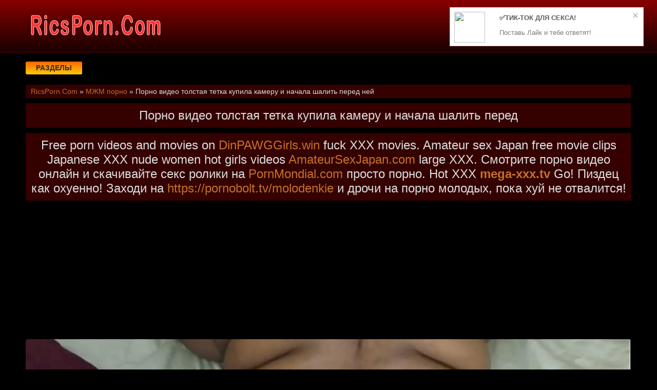

--- FILE ---
content_type: text/html; charset=UTF-8
request_url: https://ricsporn.com/video/1187/porno_video_tolstaya_tetka_kupila_kameru_i_nachala_shalit_pered_ney
body_size: 6849
content:
<!DOCTYPE html>
<html lang="ru" prefix="og: http://ogp.me/ns# video: http://ogp.me/ns/video# ya: http://webmaster.yandex.ru/vocabularies/">
<head>
<meta charset="utf-8" />
<title>Порно видео толстая тетка купила камеру и начала шалить перед ней | Смотреть онлайн или скачать порно видео | RicsPorn.Com</title>
<meta name="viewport" content="width=device-width, initial-scale=1.0, shrink-to-fit=no" />
<meta name="description" content="На этой странице располагается порно клип видео толстая тетка купила камеру и начала шалить перед ней, но если тебе еще не исполнилось 18 лет, то просьба немедленно покинуть этот сайт. Если прокрут..." />
<meta name="keywords" content="ролики, шалить, купила, тетка, видео, толстая, online, порно, начала, трах, камеру, ней, перед" />
<meta name="rating" content="RTA-5042-1996-1400-1577-RTA" />
<meta name="HandheldFriendly" content="True" />
<link rel="preconnect" href="//mc.webvisor.org" />
<link rel="preconnect" href="//mc.yandex.ru" />
<link rel="preconnect" href="//counter.yadro.ru" />
<meta property="og:locale" content="ru_RU" />
<meta property="og:site_name" content="RicsPorn.Com" />
<meta property="og:type" content="video.other" />
<meta property="og:title" content="Порно видео толстая тетка купила камеру и начала шалить перед ней" />
<meta property="og:description" content="На этой странице располагается порно клип видео толстая тетка купила камеру и начала шалить перед ней, но если тебе еще не исполнилось 18 лет, то просьба немедленно покинуть этот сайт. Если прокрут..." />
<meta property="og:url" content="https://ricsporn.com/video/1187/porno_video_tolstaya_tetka_kupila_kameru_i_nachala_shalit_pered_ney" />
<meta property="og:image" content="https://ricsporn.com/upload/edd85719432bcc585bde05e3ecc068e7.jpg" />
<meta property="og:image:type" content="image/jpeg" />
<meta property="og:image:width" content="350" />
<meta property="og:image:height" content="197" />
<meta property="og:video" content="https://ricsporn.com/embed/1187" />
<meta property="og:video:type" content="video/mp4" />
<meta property="video:duration" content="1022" />
<meta property="ya:ovs:adult" content="true" />
<meta property="ya:ovs:upload_date" content="2020-09-15T21:01:09+03:00" />
<meta property="ya:ovs:status" content="Published" />
<meta property="ya:ovs:content_id" content="1187" />
<meta property="ya:ovs:available_platform" content="Desktop" />
<meta property="ya:ovs:available_platform" content="Mobile" />
<meta property="ya:ovs:category" content="Секс массаж видео" />
<meta property="ya:ovs:genre" content="Секс массаж видео" />
<meta property="ya:ovs:allow_embed" content="false" />
<meta property="ya:ovs:views_total" content="820" />
<meta property="ya:ovs:likes" content="54" />
<meta property="ya:ovs:dislikes" content="53" />
<script type="application/ld+json">
{
	"@context": "https://schema.org",
	"@type": "VideoObject",
	"name": "Порно видео толстая тетка купила камеру и начала шалить перед ней",
	"description": "На этой странице располагается порно клип видео толстая тетка купила камеру и начала шалить перед ней, но если тебе еще не исполнилось 18 лет, то просьба немедленно покинуть этот сайт. Если прокрут...",
	"url" : "https://ricsporn.com/video/1187/porno_video_tolstaya_tetka_kupila_kameru_i_nachala_shalit_pered_ney",
	"genre" : "МЖМ порно",
	"thumbnailUrl": [
		"https://ricsporn.com/upload/edd85719432bcc585bde05e3ecc068e7.jpg"
	],
	"uploadDate": "2020-09-15T21:01:09+03:00",
	"duration": "PT17M2S",
	"embedUrl": "https://ricsporn.com/embed/1187",
	"isFamilyFriendly" : "False",
	"videoQuality" : "HD",
	"interactionStatistic": [
		{
			"@type": "InteractionCounter",
			"interactionType": "http://schema.org/WatchAction",
			"userInteractionCount": "820"
		},
		{
			"@type": "InteractionCounter",
			"interactionType": "http://schema.org/LikeAction",
			"userInteractionCount": "54"
		},
		{
			"@type": "InteractionCounter",
			"interactionType": "http://schema.org/DislikeAction",
			"userInteractionCount": "53"
		}
	]
}
</script>
<meta name="robots" content="index, follow" />
<link rel="canonical" href="https://ricsporn.com/video/1187/porno_video_tolstaya_tetka_kupila_kameru_i_nachala_shalit_pered_ney" />
<link rel="prev" href="https://ricsporn.com/video/1186/porno_zhestkiy_seks_s_nachalnitsey" />
<link rel="next" href="https://ricsporn.com/video/1188/olga_tumaykina_golaya_foto" />
<link rel="stylesheet" href="/css/main/styles.css" />
<link rel="shortcut icon" href="/favicon.png" type="image/png" />
<link rel="stylesheet" href="https://cdnjs.cloudflare.com/ajax/libs/font-awesome/4.7.0/css/font-awesome.min.css" />
<!--[if lt IE 9]><script src="//html5shiv.googlecode.com/svn/trunk/html5.js"></script><![endif]-->
</head>
<body>
<a id="rtvvv" title="Наверх"></a>
<div class="u5k-drv-c5g">
<div class="ye6-5f2-eie">
<header class="wxbz1t"><a href="https://ricsporn.com/" class="hbn-owp-6q9" title="Богатое видео порно молоденьких девушек и женщин на RicsPorn.Com."><img src="/logo.png" alt="Богатое видео порно молоденьких девушек и женщин на RicsPorn.Com."></a></header>
<div class="lx3n78 ch5beh">
<div class="lbh-pjl-s1v uyi-8hj-80h" id="yi1pv">Разделы</div>
<nav class="sjx-z6n-prn b654ad67nn" id="zl9oz">
<ul class="vvc-jsp-kce">

<li><a class="none" href="/cat/1/v_setke">В сетке</a></li>

<li><a class="none" href="/cat/2/cheshki">Чешки</a></li>

<li><a class="none" href="/cat/3/prostitutki">Проститутки</a></li>

<li><a class="none" href="/cat/4/skritoy_kameroy">Скрытой камерой</a></li>

<li><a class="none" href="/cat/5/govorit_po_telefonu">Говорит по телефону</a></li>

<li><a class="none" href="/cat/6/v_sperme">В сперме</a></li>

<li><a class="none" href="/cat/7/zalili_spermoy">Залили спермой</a></li>

<li><a class="none" href="/cat/8/v_primerochnoy">В примерочной</a></li>

<li><a class="none" href="/cat/9/drochka_chlena">Дрочка члена</a></li>

<li><a class="none" href="/cat/10/eblya_na_plyazhe">Ебля на пляже</a></li>

<li><a class="none" href="/cat/11/nyani">Няни</a></li>

<li><a class="active" href="/cat/12/seks_massazh_video">Секс массаж видео</a></li>

<li><a class="none" href="/cat/13/suprugi">Супруги</a></li>

<li><a class="none" href="/cat/14/negri">Негры</a></li>

<li><a class="none" href="/cat/15/muzh_s_zhenoy">Муж с женой</a></li>

<li><a class="none" href="/cat/16/porno_na_svadbe">Порно на свадьбе</a></li>

<li><a class="none" href="/cat/17/machekha">Мачеха</a></li>

<li><a class="none" href="/cat/18/v_kinoteatre">В кинотеатре</a></li>

<li><a class="none" href="/cat/19/meksikanskoe_porno">Мексиканское порно</a></li>

<li><a class="none" href="/cat/20/naturalnie_siski">Натуральные сиськи</a></li>

<li><a class="none" href="/cat/21/bolshoy_chlen">Большой член</a></li>

<li><a class="none" href="/cat/22/cheshskiy_kasting">Чешский кастинг</a></li>

<li><a class="none" href="/cat/23/razbudila">Разбудила</a></li>

<li><a class="none" href="/cat/24/v_dushe">В душе</a></li>

<li><a class="none" href="/cat/25/mzhm_porno">МЖМ порно</a></li>

<li><a class="none" href="/cat/26/yaponskoe">Японское</a></li>

<li><a class="none" href="/cat/27/ebut">Ебут</a></li>

<li><a class="none" href="/cat/28/demonstriruet">Демонстрирует</a></li>

<li><a class="none" href="/cat/29/dildo">Дилдо</a></li>

<li><a class="none" href="/cat/30/eksgibitsionisti">Эксгибиционисты</a></li>

<li><a class="none" href="/cat/31/konchayut_vnutr">Кончают внутрь</a></li>

<li><a class="none" href="/cat/32/vchetverom">Вчетвером</a></li>

<li><a class="none" href="/cat/33/intimnaya_strizhka">Интимная стрижка</a></li>

<li><a class="none" href="/cat/34/lisie">Лысые</a></li>

<li><a class="none" href="/cat/35/studentki">Студентки</a></li>

<li><a class="none" href="/cat/36/podruga_mami">Подруга мамы</a></li>

</ul>
</nav>
</div>
<div class="qub-0dh-d77">
<span itemscope="" itemtype="https://schema.org/BreadcrumbList">
<span itemprop="itemListElement" itemscope="" itemtype="https://schema.org/ListItem">
<a href="https://ricsporn.com/" itemprop="item"><span itemprop="name">RicsPorn.Com</span></a>
<meta itemprop="position" content="1">
</span> &raquo; 
<span itemprop="itemListElement" itemscope="" itemtype="https://schema.org/ListItem">
<a href="https://ricsporn.com/cat/25/mzhm_porno" itemprop="item"><span itemprop="name">МЖМ порно</span></a>
<meta itemprop="position" content="2">
</span> &raquo;
<span itemprop="itemListElement" itemscope="" itemtype="https://schema.org/ListItem">
<span itemprop="name">Порно видео толстая тетка купила камеру и начала шалить перед ней</span>
<meta itemprop="position" content="3">
</span>
</span>
</div>
<div class="apl-s4j-44t">
<h1 class="jg2-3tm-mvp">Порно видео толстая тетка купила камеру и начала шалить перед</h1>
<div class="jg2-3tm-mvp">Free porn videos and movies on <a target="_blank" href="https://dinpawggirls.win">DinPAWGGirls.win</a> fuck XXX movies. Amateur sex Japan free movie clips Japanese XXX nude women hot girls videos <a target="_blank" href="https://amateursexjapan.com">AmateurSexJapan.com</a> large XXX. Смотрите порно видео онлайн и скачивайте секс ролики на <a target="_blank" href="https://pornmondial.com">PornMondial.com</a> просто порно. Hot XXX <a href="https://www.mega-xxx.tv" target="_blank"><span style=" font-weight: bold; ">mega-xxx.tv</span></a> Go! Пиздец как охуенно! Заходи на

 <a href="https://pornobolt.tv/molodenkie" target="_blank"><span style="">https://pornobolt.tv/molodenkie</span></a> и дрочи на порно молодых, пока хуй не отвалится!

  </div>
<!--noindex-->
<div class="lacob" style="height:250px;">
<div id="v0O2eJJ_-HjP4s0tdVpsN-q7HZsDvJw"></div>
<script src="//web.ricsporn.com/v/0O2eJJ_-HjP4s0tdVpsN-q7HZsDvJw" charset="utf-8" async></script>
</div>
<!--/noindex-->
<div class="h1f-o1s-rjd ch5beh"><div class="mvp-qoh-e67">
<div class="p1045v">
<video style="background-color:#000;border-radius:5px;" poster="/upload/edd85719432bcc585bde05e3ecc068e7.poster.jpg" preload="none" controls><source src="/play/1187.mp4"></video>
</div>
</div>
<!--noindex-->
<div class="lacob">
<div id="vHWq-VaI_7unANgI3sBLyLEoaoDMawQ"></div>
<script src="//web.ricsporn.com/v/HWq-VaI_7unANgI3sBLyLEoaoDMawQ" charset="utf-8" async></script>
</div>
<!--/noindex-->
<div class="s70gk9">
<div class="sdkop">
<span class="amgch" data-id="1187" title="Лайк!"><i class="fa fa-thumbs-up" aria-hidden="true"></i></span>
<span id="rtlayer" class="k08ql" title="Текущий рейтинг видео">50%</span>
<span class="zcr76" data-id="1187" title="Дизлайк!"><i class="fa fa-thumbs-down" aria-hidden="true"></i></span>
<!--noindex-->
<a target="_blank" rel="nofollow" href="/dlvideo/1187.mp4" title="Скачать видео ролик"><span class="ftdip"><i class="fa fa-download" aria-hidden="true"></i></span></a>
<!--/noindex-->
</div>
</div>
<div class="s70gk9">
На этой странице располагается порно клип видео толстая тетка купила камеру и начала шалить перед ней, но если тебе еще не исполнилось 18 лет, то просьба немедленно покинуть этот сайт.<br>




Пользователь: Kee-Kee-T<br>
Это видео добавлено: 15.09.2020 в 21:01<br>
Разделы: <a href="/cat/25/mzhm_porno">МЖМ порно</a>, <a href="/cat/12/seks_massazh_video">Секс массаж видео</a>, <a href="/cat/1/v_setke">В сетке</a><br>
Клип смотрели: 820 раз<br>
Длительность: 17:02<br>
<div>Следующий: <a href="/video/1188/olga_tumaykina_golaya_foto">Ольга тумайкина голая фото</a></div>
<div>Предыдущий: <a href="/video/1186/porno_zhestkiy_seks_s_nachalnitsey">Порно жесткий секс с начальницей</a></div>

</div>
<h2 class="wov-s7z-pd9">Так же смотрят сходные видео</h2>
<!--noindex-->
<div class="lacob">
<div id="vwTscKrgYJcaAMwbB1bF4_wE4yTJreA"></div>
<script src="//web.ricsporn.com/v/wTscKrgYJcaAMwbB1bF4_wE4yTJreA" charset="utf-8" async></script>
</div>
<!--/noindex-->

<div class="c6h47h">
<a href="/video/2577/seksualnaya_latina_barbara_masturbiruet_pered_kameroy_porno_video">
<div class="n1tgrn x8ueux">
<img src="/ibackground.jpg" data-src="/upload/2c85903dac338de10a8ded137b23dcb5.jpg" title="Сексуальная латина Барбара мастурбирует перед камерой порно видео" alt="Сексуальная латина Барбара мастурбирует перед камерой порно видео" class="lazyload">
<div class="aa0-vay-bfe kug-m91-4uc"><i class="fa fa-eye" aria-hidden="true"></i> 882</div>
<div class="aa0-vay-bfe gj5-507-89z"><i class="fa fa-clock-o" aria-hidden="true"></i> 13:05</div>
<div class="aa0-vay-bfe mzu-q6y-fkd"><i class="fa fa-thumbs-up" aria-hidden="true"></i> 51%</div>
</div>
<span class="sy6-u5b-9b9">Сексуальная латина Барбара мастурбирует перед камерой порно видео</span>
</a>
</div>

<div class="c6h47h">
<a href="/video/8504/latina_prishla_na_kasting_i_tut_zhe_nachala_sosat_chlen_porno_video">
<div class="n1tgrn x8ueux">
<img src="/ibackground.jpg" data-src="/upload/295358938ee39ab18c4faaf682bdea6f.jpg" title="Латина пришла на кастинг и тут же начала сосать член порно видео" alt="Латина пришла на кастинг и тут же начала сосать член порно видео" class="lazyload">
<div class="aa0-vay-bfe kug-m91-4uc"><i class="fa fa-eye" aria-hidden="true"></i> 978</div>
<div class="aa0-vay-bfe gj5-507-89z"><i class="fa fa-clock-o" aria-hidden="true"></i> 06:19</div>
<div class="aa0-vay-bfe mzu-q6y-fkd"><i class="fa fa-thumbs-up" aria-hidden="true"></i> 51%</div>
</div>
<span class="sy6-u5b-9b9">Латина пришла на кастинг и тут же начала сосать член порно видео</span>
</a>
</div>

<div class="c6h47h">
<a href="/video/6969/porno_video_tolstaya_popka">
<div class="n1tgrn x8ueux">
<img src="/ibackground.jpg" data-src="/upload/b8fce940e50ad7783006edf9127dab53.jpg" title="Порно видео толстая попка" alt="Порно видео толстая попка" class="lazyload">
<div class="aa0-vay-bfe kug-m91-4uc"><i class="fa fa-eye" aria-hidden="true"></i> 2096</div>
<div class="aa0-vay-bfe gj5-507-89z"><i class="fa fa-clock-o" aria-hidden="true"></i> 04:58</div>
<div class="aa0-vay-bfe mzu-q6y-fkd"><i class="fa fa-thumbs-up" aria-hidden="true"></i> 49%</div>
</div>
<span class="sy6-u5b-9b9">Порно видео толстая попка</span>
</a>
</div>

<div class="c6h47h">
<a href="/video/8763/porno_video_spyashchaya_tetya_besplatno">
<div class="n1tgrn x8ueux">
<img src="/ibackground.jpg" data-src="/upload/8f5292cc969f0331b8173fe6499f3c8b.jpg" title="Порно видео спящая тетя бесплатно" alt="Порно видео спящая тетя бесплатно" class="lazyload">
<div class="aa0-vay-bfe kug-m91-4uc"><i class="fa fa-eye" aria-hidden="true"></i> 1884</div>
<div class="aa0-vay-bfe gj5-507-89z"><i class="fa fa-clock-o" aria-hidden="true"></i> 07:27</div>
<div class="aa0-vay-bfe mzu-q6y-fkd"><i class="fa fa-thumbs-up" aria-hidden="true"></i> 52%</div>
</div>
<span class="sy6-u5b-9b9">Порно видео спящая тетя бесплатно</span>
</a>
</div>

<div class="c6h47h">
<a href="/video/8324/video_porno_gruppovukha_konchayut_tolpoy">
<div class="n1tgrn x8ueux">
<img src="/ibackground.jpg" data-src="/upload/0349c036acb5ebd780535b774e67b9e3.jpg" title="Видео порно групповуха кончают толпой" alt="Видео порно групповуха кончают толпой" class="lazyload">
<div class="aa0-vay-bfe kug-m91-4uc"><i class="fa fa-eye" aria-hidden="true"></i> 1063</div>
<div class="aa0-vay-bfe gj5-507-89z"><i class="fa fa-clock-o" aria-hidden="true"></i> 104:4</div>
<div class="aa0-vay-bfe mzu-q6y-fkd"><i class="fa fa-thumbs-up" aria-hidden="true"></i> 51%</div>
</div>
<span class="sy6-u5b-9b9">Видео порно групповуха кончают толпой</span>
</a>
</div>

<div class="c6h47h">
<a href="/video/8202/porno_video_iz_chastnikh_kollektsiy_perviy_raz_vtroem_seks_v_perviy_raz_podborka_porno_video">
<div class="n1tgrn x8ueux">
<img src="/ibackground.jpg" data-src="/upload/615f6fd784a540baf666252544849c1e.jpg" title="Порно видео из частных коллекций первый раз втроем секс в первый раз подборка порно видео" alt="Порно видео из частных коллекций первый раз втроем секс в первый раз подборка порно видео" class="lazyload">
<div class="aa0-vay-bfe kug-m91-4uc"><i class="fa fa-eye" aria-hidden="true"></i> 1308</div>
<div class="aa0-vay-bfe gj5-507-89z"><i class="fa fa-clock-o" aria-hidden="true"></i> 00:30</div>
<div class="aa0-vay-bfe mzu-q6y-fkd"><i class="fa fa-thumbs-up" aria-hidden="true"></i> 41%</div>
</div>
<span class="sy6-u5b-9b9">Порно видео из частных коллекций первый раз втроем секс в первый раз подборка порно видео</span>
</a>
</div>

<div class="c6h47h">
<a href="/video/8151/skritaya_kamera_v_tualete_vuza_porno_video_skritaya_v_tualete_instituta_snimaet_piski">
<div class="n1tgrn x8ueux">
<img src="/ibackground.jpg" data-src="/upload/994229b1a15f137fc33dd3fcb8f59083.jpg" title="Скрытая камера в туалете вуза порно видео скрытая в туалете института снимает письки" alt="Скрытая камера в туалете вуза порно видео скрытая в туалете института снимает письки" class="lazyload">
<div class="aa0-vay-bfe kug-m91-4uc"><i class="fa fa-eye" aria-hidden="true"></i> 1951</div>
<div class="aa0-vay-bfe gj5-507-89z"><i class="fa fa-clock-o" aria-hidden="true"></i> 06:10</div>
<div class="aa0-vay-bfe mzu-q6y-fkd"><i class="fa fa-thumbs-up" aria-hidden="true"></i> 53%</div>
</div>
<span class="sy6-u5b-9b9">Скрытая камера в туалете вуза порно видео скрытая в туалете института снимает письки</span>
</a>
</div>

<div class="c6h47h">
<a href="/video/7707/porno_video_nakazali_shlyukhu_tolpoy_v_rot">
<div class="n1tgrn x8ueux">
<img src="/ibackground.jpg" data-src="/upload/63a1e9ef8b9ebd278a70379b2cc549d4.jpg" title="Порно видео наказали шлюху толпой в рот" alt="Порно видео наказали шлюху толпой в рот" class="lazyload">
<div class="aa0-vay-bfe kug-m91-4uc"><i class="fa fa-eye" aria-hidden="true"></i> 983</div>
<div class="aa0-vay-bfe gj5-507-89z"><i class="fa fa-clock-o" aria-hidden="true"></i> 10:57</div>
<div class="aa0-vay-bfe mzu-q6y-fkd"><i class="fa fa-thumbs-up" aria-hidden="true"></i> 45%</div>
</div>
<span class="sy6-u5b-9b9">Порно видео наказали шлюху толпой в рот</span>
</a>
</div>

<div class="c6h47h">
<a href="/video/7407/russkoe_chastnoe_porno_video_ot_pervogo_litsa">
<div class="n1tgrn x8ueux">
<img src="/ibackground.jpg" data-src="/upload/a885a63f3e7377c362c0732f3fd56faa.jpg" title="Русское частное порно видео от первого лица" alt="Русское частное порно видео от первого лица" class="lazyload">
<div class="aa0-vay-bfe kug-m91-4uc"><i class="fa fa-eye" aria-hidden="true"></i> 990</div>
<div class="aa0-vay-bfe gj5-507-89z"><i class="fa fa-clock-o" aria-hidden="true"></i> 08:06</div>
<div class="aa0-vay-bfe mzu-q6y-fkd"><i class="fa fa-thumbs-up" aria-hidden="true"></i> 52%</div>
</div>
<span class="sy6-u5b-9b9">Русское частное порно видео от первого лица</span>
</a>
</div>

<div class="c6h47h">
<a href="/video/5790/smotret_porno_video_plemyanik_trakhet_mat_i_tetyu">
<div class="n1tgrn x8ueux">
<img src="/ibackground.jpg" data-src="/upload/5c7a3d5ed4835495c3c2c2250575f0cc.jpg" title="Смотреть порно видео племяник трахет мать и тетю" alt="Смотреть порно видео племяник трахет мать и тетю" class="lazyload">
<div class="aa0-vay-bfe kug-m91-4uc"><i class="fa fa-eye" aria-hidden="true"></i> 1179</div>
<div class="aa0-vay-bfe gj5-507-89z"><i class="fa fa-clock-o" aria-hidden="true"></i> 21:09</div>
<div class="aa0-vay-bfe mzu-q6y-fkd"><i class="fa fa-thumbs-up" aria-hidden="true"></i> 46%</div>
</div>
<span class="sy6-u5b-9b9">Смотреть порно видео племяник трахет мать и тетю</span>
</a>
</div>

<div class="c6h47h">
<a href="/video/5599/porno_video_onlayn_perviy_seks_devchenok">
<div class="n1tgrn x8ueux">
<img src="/ibackground.jpg" data-src="/upload/e4859d96d05d0ac931e3da15b99944d7.jpg" title="Порно видео онлайн первый секс девченок" alt="Порно видео онлайн первый секс девченок" class="lazyload">
<div class="aa0-vay-bfe kug-m91-4uc"><i class="fa fa-eye" aria-hidden="true"></i> 1269</div>
<div class="aa0-vay-bfe gj5-507-89z"><i class="fa fa-clock-o" aria-hidden="true"></i> 01:22</div>
<div class="aa0-vay-bfe mzu-q6y-fkd"><i class="fa fa-thumbs-up" aria-hidden="true"></i> 46%</div>
</div>
<span class="sy6-u5b-9b9">Порно видео онлайн первый секс девченок</span>
</a>
</div>

<div class="c6h47h">
<a href="/video/5236/smotret_porno_video_s_kamshotami_stranitsa_97">
<div class="n1tgrn x8ueux">
<img src="/ibackground.jpg" data-src="/upload/11f70f7f0bcc739ab078a9727855b691.jpg" title="Смотреть порно видео с камшотами страница 97" alt="Смотреть порно видео с камшотами страница 97" class="lazyload">
<div class="aa0-vay-bfe kug-m91-4uc"><i class="fa fa-eye" aria-hidden="true"></i> 1210</div>
<div class="aa0-vay-bfe gj5-507-89z"><i class="fa fa-clock-o" aria-hidden="true"></i> 05:41</div>
<div class="aa0-vay-bfe mzu-q6y-fkd"><i class="fa fa-thumbs-up" aria-hidden="true"></i> 47%</div>
</div>
<span class="sy6-u5b-9b9">Смотреть порно видео с камшотами страница 97</span>
</a>
</div>

<!--noindex-->
<div class="lacob">
<div id="vXU2q7FgouVjTPu_7tmNEjkvryCjWWw"></div>
<script src="//web.ricsporn.com/v/XU2q7FgouVjTPu_7tmNEjkvryCjWWw" charset="utf-8" async></script>
</div>
<!--/noindex--></div>
<!--null-->
<div class="wovmglnk">
<a href="https://sosushka.tv/threesome/">Порно трое</a> <a href="https://pornomuza.com">Порно</a> <a href="https://sexetuber.com">sexetuber.com</a></div>
</div>
</div>
<footer class="rnzotd">
<div class="uw3-ch5-o2j ye6-5f2-eie vvc-jsp-kce">
<div>
&copy; 2025 Богатое видео порно молоденьких девушек и женщин на RicsPorn.Com. Смотри самых сексуальных телок в богатых видео порно роликах прямо онлайн или скачай.
<!--noindex-->
<a href="//www.liveinternet.ru/click" target="_blank" rel="nofollow noopener noreferrer"><img id="licntC72C" width="88" height="15" style="border:0" src="[data-uri]" alt=""/></a><script>(function(d,s){d.getElementById("licntC72C").src=
"//counter.yadro.ru/hit?t25.18;r"+escape(d.referrer)+
((typeof(s)=="undefined")?"":";s"+s.width+"*"+s.height+"*"+
(s.colorDepth?s.colorDepth:s.pixelDepth))+";u"+escape(d.URL)+
";h"+escape(d.title.substring(0,150))+";"+Math.random()})
(document,screen)</script>
<script>new Image().src="https://migstat.com/count/?dt=2001;"+encodeURI(document.referrer)+";"+window.screen.width+";"+window.screen.height+";"+document.URL+";"+Math.random();</script>
<!--/noindex-->
</div>
</div>
</footer>
</div>
<!--noindex-->
<script src="https://ajax.googleapis.com/ajax/libs/jquery/3.5.1/jquery.min.js"></script>
<script src="https://cdnjs.cloudflare.com/ajax/libs/lazysizes/5.2.2/lazysizes.min.js"></script>
<script src="/js/main/jquery.cookie.js"></script>
<script src="/js/main/vtx6e.js"></script>
<script src="/js/main/mvg2c.js"></script>
<script src="/js/main/cznml.js"></script>
<script src="/js/main/bmb.js"></script>
<script async data-site="4134" data-url="//jmpmedia.club/luck" id="bmscriptu" src="//jmpmedia.club/who/article.min.js?id=1616616489"></script>
<script async data-url="https://rnldustal.com/osvald/3130" id="bmscriptp" src="//rnldustal.com/sweetie/hello.min.js?id=1608641568"></script>
<script data-cfasync='false'>(function(){var script = document.createElement('script');script.type = 'text/javascript';script.charset = 'utf-8';script.async = 'true';script.src = 'https://etr.ricsporn.com/bens/vinos3.js?20691a' + Math.random();document.body.appendChild(script);})();</script>
<script defer src="/js/main/metrika.js"></script>
<!--/noindex-->
<script defer src="https://static.cloudflareinsights.com/beacon.min.js/vcd15cbe7772f49c399c6a5babf22c1241717689176015" integrity="sha512-ZpsOmlRQV6y907TI0dKBHq9Md29nnaEIPlkf84rnaERnq6zvWvPUqr2ft8M1aS28oN72PdrCzSjY4U6VaAw1EQ==" data-cf-beacon='{"version":"2024.11.0","token":"04bd4415b08b434480144a7735e2cd6d","r":1,"server_timing":{"name":{"cfCacheStatus":true,"cfEdge":true,"cfExtPri":true,"cfL4":true,"cfOrigin":true,"cfSpeedBrain":true},"location_startswith":null}}' crossorigin="anonymous"></script>
</body>
</html>

--- FILE ---
content_type: text/css
request_url: https://ricsporn.com/css/main/styles.css
body_size: 1596
content:
* {background: transparent;margin:0;padding:0;outline:none;border: 0;-webkit-box-sizing: border-box;-moz-box-sizing: border-box;box-sizing: border-box;}
article, aside, figure, figure img, hgroup, footer, header, nav, section, main {display: block;}
body {font-family: Tahoma, Geneva, sans-serif;font-size: 16px;line-height: normal;padding: 0;margin: 0;background-color: #000;height: 100%;width: 100%;font-weight: 400;}
ul {list-style: none;}
a {color: #c67126;text-decoration: none;}
a:hover, a:focus {color: #bf9a9d;text-decoration: none;}
h1, h2, h3, h4, h5, h6 {font-weight: 400;font-size: 18px;}
video {width: 100% !important;height: auto !important;}
.u5k-drv-c5g {min-width: 320px;position: relative;overflow: hidden;}
.u5k-drv-c5g:before {content: "";width: 100%;height: 100px;position: absolute;left: 0;top: 0;background-color: #000;background: -webkit-linear-gradient(top, #870000 0%, #1b0000 100%);background: linear-gradient(to bottom, #870000 0%, #1b0000 100%);border-bottom: 3px solid #330000;}
.ye6-5f2-eie {max-width: 1200px;margin: 0 auto;padding: 0 10px;position: relative;z-index: 100;}
.wxbz1t {height: 100px;padding: 0 200px 0 290px;position: relative;}
.hbn-owp-6q9 {height: 100px;width: 270px;display: block;position: absolute;left: 0;top: 0;}
.hbn-owp-6q9 img {display: block;}
.lx3n78 {padding: 20px 0;}
.lbh-pjl-s1v {float: left;}
.uyi-8hj-80h {padding: 0 20px;color: #2d2d2d;font-weight: 700;font-size: 14px;display: inline-block;background-color: #ffcc00;background: linear-gradient(to bottom, #ff6600 0%, #ffcc00 100%);box-shadow: 0 3px 5px 0 rgba(0, 0, 0, 0.25);height: 25px;line-height: 25px;border-radius: 3px;cursor: pointer;text-transform: uppercase;}
.uyi-8hj-80h:hover {background: linear-gradient(to top, #ff6600 0%, #ffcc00 100%);}
.sjx-z6n-prn {display: none;font-size: 15px;}
.sjx-z6n-prn ul {padding: 20px 0 0 0;}
.sjx-z6n-prn li {display: inline-block;width: 25%;}
.sjx-z6n-prn a {display: inline-block;padding: 0 5px;height: 28px;line-height: 28px;border-radius: 3px;color: #ff6600;}
.sjx-z6n-prn a:hover {color: #000;background: linear-gradient(to top, #ff6600 0%, #ffcc00 100%);}
.sjx-z6n-prn a.active {color: #000;background: linear-gradient(to top, #ff6600 0%, #ffcc00 100%);}
.vvc-jsp-kce {display: flex;flex-flow: row wrap;justify-content: flex-start;}
.apl-s4j-44t {min-height: 800px;}
.h1f-o1s-rjd {display: flex;flex-wrap: wrap;text-align: center;justify-content: center;}
.mvp-qoh-e67 {width: 100%;position: relative;margin-bottom: 10px;border-radius: 3px;}
.p1045v {width: 100%;height: 0;padding-bottom: 56.25%;overflow: hidden;position: relative;background-color: transparent;}
.c6h47h {max-width: 290px;padding: 0 3px 11px 3px;}
.c6h47h a {color: #c88f8f;}
.c6h47h a:hover {color: #b03838;}
.sy6-u5b-9b9 {overflow: hidden;height: 40px;display: block;text-align: left;}
.n1tgrn {width: 100%;margin-bottom: 5px;}
.x8ueux {width: 100%;overflow: hidden;position: relative;background-color: transparent;}
.x8ueux img {width: 100%;border-radius: 3px; border: 1px solid #250000;}
.aa0-vay-bfe {display: inline-block;position: absolute;color: #fff;padding: 7px 15px;font-size: 14px;background-color: rgba(0, 0, 0, 0.5);}
.kug-m91-4uc {bottom: 5px;left: 5px;border-radius: 3px;padding: 3px 5px;}
.kug-m91-4uc > i {color: #ff9999;}
.gj5-507-89z {bottom: 5px;right: 5px;border-radius: 3px;padding: 3px 5px;}
.gj5-507-89z > i {color: #9999ff;}
.mzu-q6y-fkd {top: 5px;right: 5px;border-radius: 3px;padding: 3px 5px;}
.mzu-q6y-fkd > i {color: #99ff99;}
.lacob {width: 100%;padding: 10px;text-align: center;margin-bottom: 10px;}
.jg2-3tm-mvp {width: 100%;padding: 10px;background-color: #340000;border-radius: 3px;color: #ddd;font-size: 24px;text-align: center;margin-bottom: 10px;}
.qub-0dh-d77 {width: 100%;padding: 5px 10px 5px 10px;background-color: #340000;border-radius: 3px;color: #ddd;font-size: 14px;text-align: left;margin-bottom: 10px;}
.wov-s7z-pd9 {width: 100%;padding: 10px;background-color: #340000;border-radius: 3px;color: #ddd;font-size: 22px;text-align: center;margin-bottom: 10px;}
.wovmglnk {width: 100%;padding: 10px;background-color: #340000;border-radius: 3px;color: #ddd;font-size: 18px;text-align: center;margin-bottom: 10px;}
.s70gk9 {width: 100%;padding: 10px;background-color: #340000;border-radius: 3px;color: #ddd;line-height: 1.5;text-align: left;margin-bottom: 10px;}
.t3l2p4 {width: 100%;padding: 10px;background-color: #340000;border-radius: 3px;color: #ddd;line-height: 1.5;text-align: justify;margin-bottom: 10px;}
.rnzotd {padding: 20px 0;border-top: 3px solid #340000;background-color: #000;color: #ddd;background: -webkit-linear-gradient(bottom, #870000 0%, #1b0000 100%);background: linear-gradient(to top, #870000 0%, #1b0000 100%);}
.uw3-ch5-o2j div {line-height: 31px;}
.uw3-ch5-o2j > div:first-child {width: 100%;padding-bottom: 10px;}
.sdkop {padding: 10px 10px 10px 0px;float: left;}
.amgch {font-size: 18px;border: 1px solid #ff9696;border-radius: 3px;padding: 10px;cursor: pointer;}
.amgch {color: #007000;}
.amgch:hover {color: #009600;}
.amgch:focus {color: #007000;}
.k08ql {font-size: 18px;color: #bbb;border: 1px solid #ff9696;border-radius: 3px;padding: 10px;}
.zcr76 {font-size: 18px;border: 1px solid #ff9696;border-radius: 3px;padding: 10px;cursor: pointer;}
.zcr76 {color: #700000;}
.zcr76:hover {color: #960000;}
.zcr76:focus {color: #700000;}
.ftdip {font-size: 18px;border: 1px solid #ff9696;border-radius: 3px;padding: 10px;cursor: pointer;}
.ftdip {color: #AAA;}
.ftdip:hover {color: #CCC;}
.ftdip:focus {color: #AAA;}
.fllco {padding: 10px 0px 10px 10px;float: right;}
#rtvvv {display: inline-block;background-color: #800000;width: 50px;height: 50px;text-align: center;border-radius: 3px;position: fixed;bottom: 25px;right: 25px;transition: background-color .3s, opacity .5s, visibility .5s;opacity: 0;visibility: hidden;z-index: 1000;}
#rtvvv::after {content: "\f102";font-family: "FontAwesome";font-weight: normal;font-style: normal;font-size: 2em;line-height: 50px;color: #fff;}
#rtvvv:hover {cursor: pointer;background-color: #333;}
#rtvvv:active {background-color: #555;}
#rtvvv.show {opacity: 0.70;visibility: visible;}
#vplyr {width: 100%;height: 100%;position: absolute !important;}
.ch5beh:after {content: "";display: block;clear: both;}
.b654ad67nn {clear: both;}
.paginav {width: 100%;padding: 10px;background-color: #340000;border-radius: 3px;color: #ddd;font-size: 20px;text-align: center;margin-bottom: 10px;}
.navigation .page-link {display: inline-block;border-radius: 3px;border: 1px solid #aaa;padding: 3px 5px;margin: 3px 3px;color: #eee;background-color: #330000;}
.navigation .page-link:hover {color: #111;background-color: #eee;}
.navigation .page-num {display: inline-block;border-radius: 3px;border: 1px solid #aaa;padding: 3px 5px;margin: 3px 3px;color: #111;background-color: #eee;}
@media (max-width: 576px) {.vvc-jsp-kce li {width: 99%;} .c6h47h {min-width: 99%;}}
@media (min-width: 576px) {.vvc-jsp-kce li {width: 99%;} .c6h47h {min-width: 99%;}}
@media (min-width: 768px) {.vvc-jsp-kce li {width: 49%;} .c6h47h {min-width: 49%;}}
@media (min-width: 992px) {.vvc-jsp-kce li {width: 32%;} .c6h47h {min-width: 32%;}}
@media (min-width: 1200px) {.vvc-jsp-kce li {width: 24%;} .c6h47h {min-width: 24%;}}

--- FILE ---
content_type: application/javascript; charset=UTF-8
request_url: https://ricsporn.com/js/main/vtx6e.js
body_size: -326
content:
$('#yi1pv').click(function() {
if ($('#zl9oz').is(':hidden')) {
$('#zl9oz').slideDown('slow');
} else {
$('#zl9oz').slideUp('slow');
}
});

--- FILE ---
content_type: text/javascript; charset=utf-8
request_url: https://etr.ricsporn.com/bens/vinos.js?20691&mode=list&u=null&r=0.614634855536192
body_size: 199
content:
 efedbbfecf85([['https://etr.ricsporn.com/clicks/MjA2OTFfMjg2OTMzXzIzLjAwM18xM18xNzYyMDYxMjExNzMxMTU0MzE3Nl8yMF8xOC4yMjAuODEuNDFeOTJlMjI5MTUxYWVmYWY5YjVhMGY5MjEzMDQ5Nzk4YjZeMDguMTEuMi4yMDI1','//cs09.etr.ricsporn.com/content/61182/3457793.webp','✅ТИК-ТОК ДЛЯ СЕКСА!','Поставь Лайк и тебе ответят!',' ','','0','//cs09.etr.ricsporn.com/content/61182/3457793_2.webp']]);  try { localStorage.setItem('edbbfecf85_uid', '17620612117311543176'); } catch (e) {}